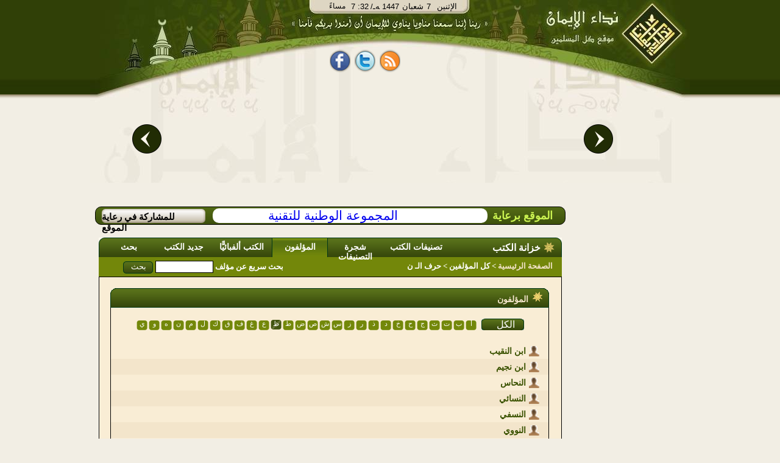

--- FILE ---
content_type: text/html;charset=utf-8
request_url: http://feqh.m.al-eman.com/%D8%A7%D9%84%D9%85%D8%A4%D9%84%D9%81%D9%88%D9%86/i55686&p2
body_size: 11970
content:























<html dir="rtl"><head><title>خزانة الكتب | المؤلفون

 | 
	حرف الـ ن|نداء الإيمان</title>
<meta http-equiv="Content-Type" content="text/html; charset=UTF-8" /> 
 
 
 

<meta name="description" content="تحتوي خزانة الكتب على أمهات كتب العلوم الشرعية بفروعها المختلفة، والتي تعد رافدا مهما للباحثين المختصين وغير المختصين من زوار الموقع، مما يؤدي إلى نشر الوعي الديني لدى المسلمين وتعميق انتمائهم للإسلام وفهم قضاياه.- قائمة المؤلفين" />

<meta name="description" content="خزانة الكتب | المؤلفون

 | 
	حرف الـ ن" />
<meta name='keywords' content='  الإيمان ,قرآن , صلاة, آية, حديث  ,فقه, خبر, عربي, عرب, نت, العرب,  بحث, إنترنت, بوابة, نداء الإيمان,   فقه,  كتب,  شرائط,  محاضرات, مفتي, شخصيات, اسلامية,  مزارات, اسلامية,  محول, التاريخ, مواقيت, الصلاة,  اتجاه, القبلة, الإيمان, مفتي, فتاوى, إسلامية, سنة, أحكام, التلاوة,  تفسير, القرآن,  كتب, إسلامية,  تفسير, قران, الجلالين, القرطبي, ابن, كثير,  تلاوة  تجويد,  أحمد, العجمي,  سعد, الغامدى,  آية,  سورة,  جزء, خطب, دروس, محاضرات, شرائط, صوتيات, صوت,  مكتابات, صوتية, إذاعة, مشايخ, فقهاء,  أستاذ, دكتورإسلام,  الإسلام, ثقافة, إسلامية,  خطب, منبرية,  قرءان, إيمان, قرآت, لك,  مسلمات,  كتب,  مكتبة, اسلامية, مكتبة, صوتية  ,البخارى , مسلم , صحيح والفهرس , المحيط , رياض , الصالحين , الرحيق المختوم' />








<link rel="SHORTCUT ICON" href="/Al-Eman.ico"></link>
<link rel="ICON" href="/Al-Eman.ico" ></link>
	<!--[if IE]>
 <style type="text/css" media="all">
.authorListHeader
{
	 height: 32px;
}
</style>
	<![endif]-->


<link rel="stylesheet" type="text/css" href="/css/alemanStyles-min.css" media="all">
<link rel="stylesheet" type="text/css" href="/css/printer-style-min.css" media="print">

<script src="https://code.jquery.com/jquery-3.7.1.min.js" 
            integrity="sha256-/JqT3SQfawRcv/BIHPThkBvs0OEvtFFmqPF/lYI/Cxo=" 
            crossorigin="anonymous">
    </script>

 
<script type="text/javascript">
var _gaq = _gaq || []; _gaq.push(['_setAccount', 'UA-2897049-1']);
var param = (window.location.href.indexOf('?')>-1)?window.location.href.substring(window.location.href.indexOf('?'),window.location.href.length):''; _gaq.push(['_trackPageview', window.location.pathname + param]); _gaq.push(['_trackPageLoadTime']);(function() {var ga = document.createElement('script'); ga.type = 'text/javascript'; ga.async = true;ga.src = ('https:' == document.location.protocol ? 'https://ssl' : 'http://www') + '.google-analytics.com/ga.js';var s = document.getElementsByTagName('script')[0]; s.parentNode.insertBefore(ga, s);})();
var agt=navigator.userAgent.toLowerCase();
var ie  = (agt.indexOf("msie") != -1);
var imgPath='/images/common/';var alemanStreamingHostName='http://88.99.240.100';var adanUrl='http://88.99.240.100'+'/aleman/others/adan.mp3';
var lecturePage = false;
var viewRec='/recommendation/view.htm?id=';var DATE_CONVERTER_FIX_NO='-1';var home_var = true;var osraUrl= '/%D8%B1%D9%88%D8%A7%D8%A6%D8%B9+%D8%A7%D9%84%D9%85%D8%AE%D8%AA%D8%A7%D8%B1%D8%A7%D8%AA/%D9%88%D8%A7%D8%AD%D8%A9+%D8%A7%D9%84%D8%A3%D8%B3%D8%B1%D8%A9/i1&p33';var estsharaUrl= '/%D8%B1%D9%88%D8%A7%D8%A6%D8%B9+%D8%A7%D9%84%D9%85%D8%AE%D8%AA%D8%A7%D8%B1%D8%A7%D8%AA/%D8%A8%D9%86%D9%83+%D8%A7%D9%84%D8%A7%D8%B3%D8%AA%D8%B4%D8%A7%D8%B1%D8%A7%D8%AA/i2&p33';var rawdaUrl= '/%D8%B1%D9%88%D8%A7%D8%A6%D8%B9+%D8%A7%D9%84%D9%85%D8%AE%D8%AA%D8%A7%D8%B1%D8%A7%D8%AA/%D8%B1%D9%88%D8%B6%D8%A9+%D8%A7%D9%84%D8%AF%D8%B9%D8%A7%D8%A9/i3&p33';var kotofUrl= '/%D8%B1%D9%88%D8%A7%D8%A6%D8%B9+%D8%A7%D9%84%D9%85%D8%AE%D8%AA%D8%A7%D8%B1%D8%A7%D8%AA/%D9%82%D8%B7%D9%88%D9%81+%D8%A5%D9%8A%D9%85%D8%A7%D9%86%D9%8A%D8%A9/i4&p33';var rootUrl= '/';var treeSaved= true;
</script>

</head>
<body dir="rtl" style="direction: rtl;" onclick="if(!ie && lecturePage == true){getEl(event);}">
<!-- Start Alexa Certify Javascript -->
<!-- <script type="text/javascript">
_atrk_opts = { atrk_acct:"XFLhh1aMQV002W", domain:"al-eman.com",dynamic: true};
(function() { var as = document.createElement('script'); as.type = 'text/javascript'; as.async = true; as.src = "https://d31qbv1cthcecs.cloudfront.net/atrk.js"; var s = document.getElementsByTagName('script')[0];s.parentNode.insertBefore(as, s); })();
</script> -->
<noscript><img src="https://d5nxst8fruw4z.cloudfront.net/atrk.gif?account=XFLhh1aMQV002W" style="display:none" height="1" width="1" alt="" /></noscript>
<!-- End Alexa Certify Javascript -->
<h1 style="display:none">خزانة الكتب | المؤلفون

 | 
	حرف الـ ن</h1>
<div id="contact_us"><a href="/common/contactUs.htm" onclick="resetMenuCookies();" ></a></div>
<div id="mainContentDiv" >























<!-- Google tag (gtag.js) -->
<script async src="https://www.googletagmanager.com/gtag/js?id=G-T4MD52HTLY"></script>
<script>
  window.dataLayer = window.dataLayer || [];
  function gtag(){dataLayer.push(arguments);}
  gtag('js', new Date());

  gtag('config', 'G-T4MD52HTLY');
</script>

<div id="divHeader">

<div id="divHeader_left" align="center">
<center>
<div class ="date_block">
<table cellspacing="0" cellpadding="0" style="padding: 0;margin: 0">
<tr>
<td  align="right" valign="top">
        <div id="timeDiv"></div>
</td>
<td align="right" colspan="2">
        <div id="dateDiv">
        <div id = "date_type" >/ﻪـ&nbsp;</div>
        <div id="yer_div" ></div>
        <div id="mon_div"></div>
        <div id="day_div"></div>
        <div id="day_name"></div>
        </div>
</td>
</tr>
</table>
</div>

<div id="share_tag_div">
 


























<style>
.fb_share_button,.tw_share_button,.rss_share_button{float:left;margin-right:7px;height:38px; border:none;width:34px;margin-top:5px;background:url('http://www.al-eman.com/aleman/others/main-all.png') no-repeat}html .fb_share_button{margin-left:7px;background-position: -15px -84px}html .tw_share_button{background-position: -49px -84px}html .rss_share_button{background-position: -87px -84px}#face_book2{width:211px;height:45px;float:right;text-align:center}.facebook{float: left;height:25px;color:white;margin-top:13px;width:69px;overflow:hidden}
</style>
<div id="face_book2" align="center"><center>
<a title="نداء الإيمان على الفيس بوك" rel="nofollow" href="http://www.facebook.com/Nedaa.Eman" class="fb_share_button" target="_blank" style="text-decoration:none;display:block" onmouseover="hideRss();"><span></span></a>
<a title="نداء الإيمان على تويتر" rel="nofollow" href="http://twitter.com/#!/Nedaa_Eman" class="tw_share_button" target="_blank" style="text-decoration:none;display:block" onmouseover="hideRss();"><span></span></a>
<a id="rss_link"  rel="nofollow" class="rss_share_button" target="_blank" style="text-decoration:none;display:block" onmouseover="displayRss();"><span></span></a>
<!--<div style="float:right;width:40px;margin-right:3px;margin-top:2px;height:30px;overflow:hidden;"><g:plusone annotation="inline"></g:plusone></div>-->
<div id="facebook_"  class="facebook"><iframe height="27" src="http://www.facebook.com/plugins/like.php?href=http://www.facebook.com/Nedaa.Eman&amp;layout=standard&amp;show-faces=false&amp;send=false&amp;width=380&amp;action=like&amp;colorscheme=light&amp;font=tahoma&amp;height=29" scrolling="no" frameborder="0" style="border:none; width:69px;" allowTransparency="true" style="overflow:hidden;"></iframe></div>
<!-- Place this render call where appropriate -->
</center>
</div>
 <script type="text/javascript">
 /*var po = document.createElement('script'); po.type = 'text/javascript'; po.async = true;
 po.src = 'https://apis.google.com/js/plusone.js';
 var s = document.getElementsByTagName('script')[0]; s.parentNode.insertBefore(po, s);
*/
function displayRss() {var dim = GetTopLeft(document.getElementById("rss_link"));document.getElementById("div_rssContextMenu").style.top=dim.Top + 20;	document.getElementById("div_rssContextMenu").style.left=dim.Left;document.getElementById("div_rssContextMenu").style.display='block';}function hideRss() {document.getElementById("div_rssContextMenu").style.display='none';}function GetTopLeft(elm) {var x, y = 0;x = elm.offsetLeft;y = elm.offsetTop;elm = elm.offsetParent;	while (elm != null) {x = parseInt(x) + parseInt(elm.offsetLeft);y = parseInt(y) + parseInt(elm.offsetTop);elm = elm.offsetParent;}return {Top : y,Left : x};}
</script> 

</div>
<div id="header_con">
<table border="0" width="100%">
<tr>
<td>
<div id="example3b-next"></div>
</td>
<td width="700" height="180" align="top">



<!-- <!DOCTYPE html> -->
<!-- <head> -->
<meta http-equiv="Content-Type" content="text/html; charset=UTF-8" /> 
<!-- <meta http-equiv="Cache-Control" content="max-age=0"/> -->
<!-- <meta http-equiv="Cache-Control" content="no-cache"/> -->
<!-- <meta http-equiv="expires" content="0"/> -->
<!-- <meta http-equiv="Expires" content="Tue, 01 Jan 1980 1:00:00 GMT"/> -->
<!-- <meta http-equiv="Pragma" content="no-cache"/> -->


<!-- </head> -->
<!-- <body> -->

<div class="body11">
<div id="example3a">
	<div style="top:-50px;">
		<div id="example3a-0" onclick="window.location.href='/%D9%87%D8%AF%D8%A7%D9%8A%D8%A7%20%D9%86%D8%AF%D8%A7%D8%A1%20%D8%A7%D9%84%D8%A5%D9%8A%D9%85%D8%A7%D9%86/g1&p51';">
 <a href="/%D9%87%D8%AF%D8%A7%D9%8A%D8%A7%20%D9%86%D8%AF%D8%A7%D8%A1%20%D8%A7%D9%84%D8%A5%D9%8A%D9%85%D8%A7%D9%86/g1&p51">
				          <img class="carousel-image" alt="ÙØ´ØºÙ Ø§ÙÙØ±Ø¢Ù" src="/images/opt/Optimized-01.jpg" height="184" width="340" border="0">
                          
                        </a>

</div>
		<div id="example3a-1" onclick="window.location.href='/%D9%87%D8%AF%D8%A7%D9%8A%D8%A7%20%D9%86%D8%AF%D8%A7%D8%A1%20%D8%A7%D9%84%D8%A5%D9%8A%D9%85%D8%A7%D9%86/g2&p51';">

 <a href="/%D9%87%D8%AF%D8%A7%D9%8A%D8%A7%20%D9%86%D8%AF%D8%A7%D8%A1%20%D8%A7%D9%84%D8%A5%D9%8A%D9%85%D8%A7%D9%86/g2&p51">
				          <img class="carousel-image" alt="ÙÙØªØ¨Ø© Ø§ÙØµÙØªÙØ§Øª" src="/images/opt/Optimized-02.jpg" height="184" width="340"  border="0">
                        
                        </a>
</div>
		<div id="example3a-2" onclick="window.location.href='/%D9%87%D8%AF%D8%A7%D9%8A%D8%A7%20%D9%86%D8%AF%D8%A7%D8%A1%20%D8%A7%D9%84%D8%A5%D9%8A%D9%85%D8%A7%D9%86/g4&p51';">
 <a href="/%D9%87%D8%AF%D8%A7%D9%8A%D8%A7%20%D9%86%D8%AF%D8%A7%D8%A1%20%D8%A7%D9%84%D8%A5%D9%8A%D9%85%D8%A7%D9%86/g4&p51">
				          <img class="carousel-image" alt="Ø±Ø§Ø¯ÙÙ Ø§ÙØ¥ÙÙØ§Ù" src="/images/opt/Optimized-03.jpg" height="184" width="340"  border="0">
                         
                        </a>
</div>
		<div id="example3a-3" onclick="window.location.href='/%D9%87%D8%AF%D8%A7%D9%8A%D8%A7%20%D9%86%D8%AF%D8%A7%D8%A1%20%D8%A7%D9%84%D8%A5%D9%8A%D9%85%D8%A7%D9%86/g3&p51';">
						<a href="/%D9%87%D8%AF%D8%A7%D9%8A%D8%A7%20%D9%86%D8%AF%D8%A7%D8%A1%20%D8%A7%D9%84%D8%A5%D9%8A%D9%85%D8%A7%D9%86/g3&p51">
				          <img class="carousel-image" alt="Ø§ÙØ´Ø§Ø´Ø© Ø§ÙØ°ÙØ¨ÙØ©" src="/images/opt/Optimized-04.jpg" height="184" width="340"  border="0">
                        </a>
</div>
		<div id="example3a-4" onclick="window.location.href='/%D9%87%D8%AF%D8%A7%D9%8A%D8%A7%20%D9%86%D8%AF%D8%A7%D8%A1%20%D8%A7%D9%84%D8%A5%D9%8A%D9%85%D8%A7%D9%86/g5&p51';">
 <a href="/%D9%87%D8%AF%D8%A7%D9%8A%D8%A7%20%D9%86%D8%AF%D8%A7%D8%A1%20%D8%A7%D9%84%D8%A5%D9%8A%D9%85%D8%A7%D9%86/g5&p51">
				          <img class="carousel-image" alt="Ø¨Ø§Ø­Ø« Ø§ÙÙØªØ§ÙÙ" src="/images/opt/Optimized-05.jpg" height="184" width="340"  border="0">
                         
                        </a>
</div>
		<div id="example3a-5" onclick="window.location.href='/%D9%87%D8%AF%D8%A7%D9%8A%D8%A7%20%D9%86%D8%AF%D8%A7%D8%A1%20%D8%A7%D9%84%D8%A5%D9%8A%D9%85%D8%A7%D9%86/g8&p51';">
 <a href="/%D9%87%D8%AF%D8%A7%D9%8A%D8%A7%20%D9%86%D8%AF%D8%A7%D8%A1%20%D8%A7%D9%84%D8%A5%D9%8A%D9%85%D8%A7%D9%86/g8&p51">
				          <img class="carousel-image" alt="ÙØµØ§Ø­Ù Ø§ÙÙÙØ§Ø´" src="/images/opt/Optimized-06.jpg" height="184" width="340"  border="0">
                         
                        </a>
</div>
		<div id="example3a-6" onclick="window.location.href='/%D9%87%D8%AF%D8%A7%D9%8A%D8%A7%20%D9%86%D8%AF%D8%A7%D8%A1%20%D8%A7%D9%84%D8%A5%D9%8A%D9%85%D8%A7%D9%86/g6&p51';">
 <a href="/%D9%87%D8%AF%D8%A7%D9%8A%D8%A7%20%D9%86%D8%AF%D8%A7%D8%A1%20%D8%A7%D9%84%D8%A5%D9%8A%D9%85%D8%A7%D9%86/g6&p51">
				          <img class="carousel-image" alt="ÙØ­ÙÙ Ø§ÙØªØ§Ø±ÙØ®" src="/images/opt/Optimized-07.jpg" height="184" width="340"  border="0">
                        
                        </a>
</div>
		<div id="example3a-7" onclick="window.location.href='/%D9%87%D8%AF%D8%A7%D9%8A%D8%A7%20%D9%86%D8%AF%D8%A7%D8%A1%20%D8%A7%D9%84%D8%A5%D9%8A%D9%85%D8%A7%D9%86/g7&p51';">
 
 <a href="/%D9%87%D8%AF%D8%A7%D9%8A%D8%A7%20%D9%86%D8%AF%D8%A7%D8%A1%20%D8%A7%D9%84%D8%A5%D9%8A%D9%85%D8%A7%D9%86/g7&p51">
				          <img class="carousel-image" alt="ÙÙØ§ÙÙØª Ø§ÙØµÙØ§Ø©" src="/images/opt/Opt-08.jpg" height="184" width="340"  border="0">
                          
                        </a>
</div>

<div id="example3a-8" onclick="window.location.href='/%D9%87%D8%AF%D8%A7%D9%8A%D8%A7%20%D9%86%D8%AF%D8%A7%D8%A1%20%D8%A7%D9%84%D8%A5%D9%8A%D9%85%D8%A7%D9%86/g10&p51';">
 <a href="/%D9%87%D8%AF%D8%A7%D9%8A%D8%A7%20%D9%86%D8%AF%D8%A7%D8%A1%20%D8%A7%D9%84%D8%A5%D9%8A%D9%85%D8%A7%D9%86/g10&p51">
				          <img class="carousel-image" alt="Ø­Ø§Ø³Ø¨Ø© Ø§ÙØ²ÙØ§Ø©" src="/images/opt/Optimized-09.jpg" height="184" width="340"  border="0">
                          
                        </a>
</div>

<div id="example3a-9" onclick="window.location.href='/%D9%87%D8%AF%D8%A7%D9%8A%D8%A7%20%D9%86%D8%AF%D8%A7%D8%A1%20%D8%A7%D9%84%D8%A5%D9%8A%D9%85%D8%A7%D9%86/g9&p51';">
 <a href="/%D9%87%D8%AF%D8%A7%D9%8A%D8%A7%20%D9%86%D8%AF%D8%A7%D8%A1%20%D8%A7%D9%84%D8%A5%D9%8A%D9%85%D8%A7%D9%86/g9&p51">
				          <img class="carousel-image" alt="Ø§ÙØ´ÙØ® Ø§ÙØ´Ø¹Ø±Ø§ÙÙ" src="/images/opt/Optimized-10.jpg" height="184" width="340"  border="0">
                          
                        </a>
</div>


	</div>
</div>
<div style="clear:both;height:200px;"></div>
<div id="example3b">
	<div>
		<div id="example3b-0"></div>
		<div id="example3b-1"></div>
		<div id="example3b-2"></div>
		<div id="example3b-3"></div>
		<div id="example3b-4"></div>
		<div id="example3b-5"></div>
		<div id="example3b-6"></div>
		<div id="example3b-7"></div>
		<div id="example3b-8"></div>
		<div id="example3b-9"></div>
		<div id="example3b-10"></div>

	</div>
</div>
</div>
<div style="clear:both;"></div>


<script type="text/javascript">if(!JAWR){var JAWR = {};};;JAWR.jawr_dwr_path='/dwr';JAWR.dwr_scriptSessionId='714224F466BB691713F5FAB72F284E48';JAWR.app_context_path='';</script>
<script type="text/javascript" src="/js/common/jawr/gzip_N1525619741/banner-lib.js" ></script>


<!-- </body> -->


</td>
<td>
<div id="example3b-prev"></div>
</td>
</tr>
</table>




</div>



</center>

</div>
<div id="divHeader_right">


<a id="header_logo" href='/index.htm' ><span></span></a>
</div>
</div>

<ul id="div_rssContextMenu" onmouseout="hideRss();"  onmouseover="displayRss();">
<li>
<ul class="in_rss_ul">
<li class="rss">
<a target="_blank" href="http://88.99.240.100/aleman/rss/rssbook.xml" onmouseover="displayRss();" >
	الكتـب
</a>
</li>
<li class="separator rss">

<a target="_blank" href="http://88.99.240.100/aleman/rss/rssfatwa.xml" onmouseover="displayRss();" >
	الفتاوي
</a>
</li>
<li class="separator rss"  ><a target="_blank" href="http://88.99.240.100/aleman/rss/rsslecture.xml"  onmouseover="displayRss();" >
	المحاضرات
</a>
</li>
<li class="separator rss"  >
<a target="_blank" href="http://88.99.240.100/aleman/rss/rssrecommendation.xml" onmouseover="displayRss();"  >
	روائع المختارات
</a></li>
</ul>
<ul style="width:150px;list-style-image: none;list-style: none;float: right;padding: 0px;;margin:0px;">
<li class="rss"  >
<a target="_blank" href="http://88.99.240.100/aleman/rss/rsstelawa.xml" onmouseover="displayRss();" >
	من مكتبة التلاوة
</a></li>

<li  class="separator rss"  style="margin-top:3px;">
<a target="_blank" href="http://88.99.240.100/aleman/rss/rsstagweed.xml" onmouseover="displayRss();">
	أحكام تجويد القرآن
</a></li>
<li  class="separator rss"  style="margin-top:3px;">
<a target="_blank" href="http://88.99.240.100/aleman/rss/rsstafseer.xml" onmouseover="displayRss();" >
تفسير القرآن
</a></li>
<li  class="separator rss"  style="margin-top:3px;">
<a target="_blank" href="http://88.99.240.100/aleman/rss/rssprograms.xml" onmouseover="displayRss();" >
برامج مجانية
</a></li>
</ul>
</li>
</ul>
</div>
<div id="divBody" ><div style="clear:both;"></div><table id="body_table" cellpadding="0" cellspacing="0"><tr><td valign="top" width="20%">
<div id="divNavigationMain">
<div id="divNavigationContent">

</div><div id="divRoll1"></div></div>
</td><td width="80%" align="left" valign="top">
<div id="sponsorBar" class ="roundify">
<div id="sp_title">الموقع برعاية</div>
<span class="roundify">  <a id="sponsor_link" href="http://www.ntg.com.sa" target="blank">المجموعة الوطنية للتقنية</a></span>
<div id="advBar" onmouseover="this.style.backgroundPosition='-53px -25px';" onmouseout="this.style.backgroundPosition='-53px 0px';" >
<a class="adv_link" href="/common/advertise.htm?title=المشاركة فى رعاية الموقع" > للمشاركة في رعاية الموقع</a>
</div>
 </div>
<div style="clear: both;"></div>
<div id="divContent">
























<meta name='description' content='تحتوي خزانة الكتب على أمهات كتب العلوم الشرعية بفروعها المختلفة، والتي تعد رافدا مهما للباحثين المختصين وغير المختصين من زوار الموقع، مما يؤدي إلى نشر الوعي الديني لدى المسلمين وتعميق انتمائهم للإسلام وفهم قضاياه.- قائمة المؤلفين'>








<style>

.resultstable, .resultstable table{
border: none;
}

.resultstable td{
border: none;
height: 22px;
}
.resultstable th,.resultstable thead{
display:none;
white-space: nowrap;
}

.tabSpan span{
cursor: pointer;
}


.button_home_page{
background: url('/images/home-page/gif/button_more.gif');
float: left;
width:54px;
height: 22px;
}

.resultstable thead th{
display:none;
}
.resultstable{
width: 100%;
margin-top: 5px;
margin-bottom: 5px;
}



.resultstable a, .resultstable td,.resultstable ul li, block_content_border .resultstable ul li, .block_content_border .resultstable ul li a, .block_content_border .resultstable a {
 text-decoration: none;
 font-family: serif;
 color: #3A5200;
 font-size: 14px;
font-weight: bold;
cursor: pointer;
}
.resultstable a:HOVER, .resultstable ul li a:HOVER, .resultstable tr td ul li a:HOVER{
 text-decoration: underline;
}

.letterTagContainer{
width:100%;margin-right:30px;
}
.button_small{
	width:80px;
	background: url('/images/common/button_wide.gif');
	background-repeat: no-repeat;
}
.disabledLetter {
	margin-right:1px;
}
.lettersContainer {
/*	width:87%;*/
	width:562px;;margin-right:7px;
}
.book_breif p{
font-size: 11pt;
font-weight: normal;
}
</style>

<script type="text/javascript">
function toggleAuthorDescription(divId) {
	$('#authorDescriptionDiv' + divId).toggle();

	if($('#authorDescriptionDiv' + divId).is(":hidden")){
		$('#icon_' + divId).attr("src","/images/home-page//authors.gif");
		if(ie){
			$('#div_block' + divId).css("line-height","1em");
			$('#link_' + divId).css("margin-top","0px");}
	}
	else{
		$('#icon_' + divId).attr("src","/images/home-page//authors.gif");
		if(ie){
			$('#div_block' + divId).css("line-height","2em");
			$('#link_' + divId).css("margin-top","-7px");}
	}
}
</script>

<form id="author" class="validatable" action="/المؤلفون/i55686&p2" method="post">

<div class="tabs_container">









 <div class="islamicLibTab"><span class="islamicLibTabSpan islamicLibMainTabSpan" style="width: 120px;">خزانة الكتب</span> </div>
  <div class="islamicLibTab"><span class="islamicLibTabSpan"> <a href='/%D8%A7%D9%84%D9%83%D8%AA%D8%A8/%D8%AA%D8%B5%D9%86%D9%8A%D9%81%D8%A7%D8%AA+%D8%A7%D9%84%D9%83%D8%AA%D8%A8/p4' >تصنيفات الكتب </a></span></div>
  <div class="islamicLibTab"><span class="islamicLibTabSpan" style="width:90px;"> <a href='/%D8%A7%D9%84%D9%83%D8%AA%D8%A8/%D8%B4%D8%AC%D8%B1%D8%A9+%D8%A7%D9%84%D8%AA%D8%B5%D9%86%D9%8A%D9%81%D8%A7%D8%AA/afalse&r0&t2&p5' >شجرة التصنيفات </a></span></div>
  <div class="selectedTab"><span class="islamicLibTabSpan" style="width:90px;"> <a href='/%D8%A7%D9%84%D9%85%D8%A4%D9%84%D9%81%D9%88%D9%86/p2' >المؤلفون </a></span></div>
  <div class="islamicLibTab" ><span class="islamicLibTabSpan" style="width: 100px"> <a href='/%D8%A7%D9%84%D9%83%D8%AA%D8%A8/p1' >الكتب ألفبائيًّا </a></span></div>
  <div class="islamicLibTab"><span class="islamicLibTabSpan" style="width:90px;"> <a href='/%D8%A7%D9%84%D9%83%D8%AA%D8%A8/%D8%AC%D8%AF%D9%8A%D8%AF+%D8%A7%D9%84%D9%83%D8%AA%D8%A8/p3' >جديد الكتب </a></span></div>
  <div class="islamicLibTab"><span class="islamicLibTabSpan" style="width:90px;"> <a href='/%D8%A7%D9%84%D9%83%D8%AA%D8%A8/%D8%A8%D8%AD%D8%AB/p6?isAsPost=false' >بحث </a></span></div>


</div>
<div class="tabs_container_breadcramb" >
  <span class="breadcrambSpan">
	<a id="mainPageLink" href='/index.htm'>الصفحة الرئيسية</a>
	&gt;
	<span>
		<a href='/%D8%A7%D9%84%D9%85%D8%A4%D9%84%D9%81%D9%88%D9%86/p2'>كل المؤلفين </a>
	</span>
&gt;
 				 
				
				حرف الـ ن
				
				
				
  </span>
  <div style="float: left;margin-top: 5px;margin-left: 40px;color: white;">
 <label>بحث سريع عن مؤلف</label>
 <input type="text" onclick="this.value='';" style="height:20px;" value="" size="10" name="authorSearchString" id="authorSearchString" class="text_letter text field"/>
 <input class="button button_green" type="submit" style="height:20px;" onclick="" value="بحث"/></div>
  
</div>

<div class="tabs_container_content" >

<div id="tabs_container_content_border" style="height: 1100px" >
      

		
	    
	<div style="width: 95%;margin-right:20px;#margin-right:0px ">
		   	<br/>     	
		   	     











<h2 style="display:none">المؤلفون</h2>
<table cellpadding="0" cellspacing="0" width="100%">
<tr>
<td style="background: url('http://www.al-eman.com/aleman/others/main-all.png') no-repeat scroll -32px -51px transparent;height:32px;width:10px;repeat:no-repeat;"></td>
<td align="right" valign="middle" style="background: url('/images/home-page/header_middle.gif');height:32px;repeat:repeat-x;color:#F3E5CB;font-weight:bold;font-size:14px;">

<img src="/images/home-page/gif/astres.gif" alt="al-eman.com Star" style="margin-left:3px;width: 17px;height: 17px;"/>
المؤلفون
</td>
<td style="background: url('http://www.al-eman.com/aleman/others/main-all.png') no-repeat scroll -13px -51px transparent;height:32px;width:9px;repeat:no-repeat;"></td>
</tr>
</table>



					<div style="width: 100%" >
					<div class="block_content_border">
					
					<div style="height: 100%;width:100%">
					<br>
					
					

					
					





































	
		
		
			
		
	



	



	



	



	



	




<div class="letterTagContainer" >
	
		<div class="allButtonContainer" style="float: right;">
			<a class="button_small" href="/%D8%A7%D9%84%D9%85%D8%A4%D9%84%D9%81%D9%88%D9%86/p2" style="display:block;color:white;text-decoration:none;">الكل</a>
		</div>
	

						
	<div class="lettersContainer">
		
			

			

			
				
				
					
						
					
				
					
				
					
				
					
				
					
				
					
				
					
				
					
				
					
				
					
				
					
				
					
				
					
				
					
				
					
				
					
				
					
				
					
				
					
				
					
				
					
				
					
				
					
				
					
				
					
				
					
				
					
				
			

			
				
				
					
					
						<a href="/%D8%A7%D9%84%D9%85%D8%A4%D9%84%D9%81%D9%88%D9%86/i55459&p2" class="letterBackground" title=""><span  class="letterSpan">أ</span></a>
					
						
						
						
					
			
			
		
			

			

			
				
				
					
				
					
						
					
				
					
				
					
				
					
				
					
				
					
				
					
				
					
				
					
				
					
				
					
				
					
				
					
				
					
				
					
				
					
				
					
				
					
				
					
				
					
				
					
				
					
				
					
				
					
				
					
				
					
				
			

			
				
				
					
					
						<a href="/%D8%A7%D9%84%D9%85%D8%A4%D9%84%D9%81%D9%88%D9%86/i55464&p2" class="letterBackground" title=""><span  class="letterSpan">ب</span></a>
					
						
						
						
					
			
			
		
			

			

			
				
				
					
				
					
				
					
						
					
				
					
				
					
				
					
				
					
				
					
				
					
				
					
				
					
				
					
				
					
				
					
				
					
				
					
				
					
				
					
				
					
				
					
				
					
				
					
				
					
				
					
				
					
				
					
				
					
				
			

			
				
				
					
					
						<a href="/%D8%A7%D9%84%D9%85%D8%A4%D9%84%D9%81%D9%88%D9%86/i55466&p2" class="letterBackground" title=""><span  class="letterSpan">ت</span></a>
					
						
						
						
					
			
			
		
			

			

			
				
				
					
				
					
				
					
				
					
						
					
				
					
				
					
				
					
				
					
				
					
				
					
				
					
				
					
				
					
				
					
				
					
				
					
				
					
				
					
				
					
				
					
				
					
				
					
				
					
				
					
				
					
				
					
				
					
				
			

			
				
				
					
					
						<a href="/%D8%A7%D9%84%D9%85%D8%A4%D9%84%D9%81%D9%88%D9%86/i55467&p2" class="letterBackground" title=""><span  class="letterSpan">ث</span></a>
					
						
						
						
					
			
			
		
			

			

			
				
				
					
				
					
				
					
				
					
				
					
						
					
				
					
				
					
				
					
				
					
				
					
				
					
				
					
				
					
				
					
				
					
				
					
				
					
				
					
				
					
				
					
				
					
				
					
				
					
				
					
				
					
				
					
				
					
				
			

			
				
				
					
					
						<a href="/%D8%A7%D9%84%D9%85%D8%A4%D9%84%D9%81%D9%88%D9%86/i55468&p2" class="letterBackground" title=""><span  class="letterSpan">ج</span></a>
					
						
						
						
					
			
			
		
			

			

			
				
				
					
				
					
				
					
				
					
				
					
				
					
						
					
				
					
				
					
				
					
				
					
				
					
				
					
				
					
				
					
				
					
				
					
				
					
				
					
				
					
				
					
				
					
				
					
				
					
				
					
				
					
				
					
				
					
				
			

			
				
				
					
					
						<a href="/%D8%A7%D9%84%D9%85%D8%A4%D9%84%D9%81%D9%88%D9%86/i55469&p2" class="letterBackground" title=""><span  class="letterSpan">ح</span></a>
					
						
						
						
					
			
			
		
			

			

			
				
				
					
				
					
				
					
				
					
				
					
				
					
				
					
						
					
				
					
				
					
				
					
				
					
				
					
				
					
				
					
				
					
				
					
				
					
				
					
				
					
				
					
				
					
				
					
				
					
				
					
				
					
				
					
				
					
				
			

			
				
				
					
					
						<a href="/%D8%A7%D9%84%D9%85%D8%A4%D9%84%D9%81%D9%88%D9%86/i55470&p2" class="letterBackground" title=""><span  class="letterSpan">خ</span></a>
					
						
						
						
					
			
			
		
			

			

			
				
				
					
				
					
				
					
				
					
				
					
				
					
				
					
				
					
						
					
				
					
				
					
				
					
				
					
				
					
				
					
				
					
				
					
				
					
				
					
				
					
				
					
				
					
				
					
				
					
				
					
				
					
				
					
				
					
				
			

			
				
				
					
					
						<a href="/%D8%A7%D9%84%D9%85%D8%A4%D9%84%D9%81%D9%88%D9%86/i55471&p2" class="letterBackground" title=""><span  class="letterSpan">د</span></a>
					
						
						
						
					
			
			
		
			

			

			
				
				
					
				
					
				
					
				
					
				
					
				
					
				
					
				
					
				
					
						
					
				
					
				
					
				
					
				
					
				
					
				
					
				
					
				
					
				
					
				
					
				
					
				
					
				
					
				
					
				
					
				
					
				
					
				
					
				
			

			
				
				
					
					
						<a href="/%D8%A7%D9%84%D9%85%D8%A4%D9%84%D9%81%D9%88%D9%86/i55472&p2" class="letterBackground" title=""><span  class="letterSpan">ذ</span></a>
					
						
						
						
					
			
			
		
			

			

			
				
				
					
				
					
				
					
				
					
				
					
				
					
				
					
				
					
				
					
				
					
						
					
				
					
				
					
				
					
				
					
				
					
				
					
				
					
				
					
				
					
				
					
				
					
				
					
				
					
				
					
				
					
				
					
				
					
				
			

			
				
				
					
					
						<a href="/%D8%A7%D9%84%D9%85%D8%A4%D9%84%D9%81%D9%88%D9%86/i55473&p2" class="letterBackground" title=""><span  class="letterSpan">ر</span></a>
					
						
						
						
					
			
			
		
			

			

			
				
				
					
				
					
				
					
				
					
				
					
				
					
				
					
				
					
				
					
				
					
				
					
						
					
				
					
				
					
				
					
				
					
				
					
				
					
				
					
				
					
				
					
				
					
				
					
				
					
				
					
				
					
				
					
				
					
				
			

			
				
				
					
					
						<a href="/%D8%A7%D9%84%D9%85%D8%A4%D9%84%D9%81%D9%88%D9%86/i55474&p2" class="letterBackground" title=""><span  class="letterSpan">ز</span></a>
					
						
						
						
					
			
			
		
			

			

			
				
				
					
				
					
				
					
				
					
				
					
				
					
				
					
				
					
				
					
				
					
				
					
				
					
						
					
				
					
				
					
				
					
				
					
				
					
				
					
				
					
				
					
				
					
				
					
				
					
				
					
				
					
				
					
				
					
				
			

			
				
				
					
					
						<a href="/%D8%A7%D9%84%D9%85%D8%A4%D9%84%D9%81%D9%88%D9%86/i55475&p2" class="letterBackground" title=""><span  class="letterSpan">س</span></a>
					
						
						
						
					
			
			
		
			

			

			
				
				
					
				
					
				
					
				
					
				
					
				
					
				
					
				
					
				
					
				
					
				
					
				
					
				
					
						
					
				
					
				
					
				
					
				
					
				
					
				
					
				
					
				
					
				
					
				
					
				
					
				
					
				
					
				
					
				
			

			
				
				
					
					
						<a href="/%D8%A7%D9%84%D9%85%D8%A4%D9%84%D9%81%D9%88%D9%86/i55476&p2" class="letterBackground" title=""><span  class="letterSpan">ش</span></a>
					
						
						
						
					
			
			
		
			

			

			
				
				
					
				
					
				
					
				
					
				
					
				
					
				
					
				
					
				
					
				
					
				
					
				
					
				
					
				
					
						
					
				
					
				
					
				
					
				
					
				
					
				
					
				
					
				
					
				
					
				
					
				
					
				
					
				
					
				
			

			
				
				
					
					
						<a href="/%D8%A7%D9%84%D9%85%D8%A4%D9%84%D9%81%D9%88%D9%86/i55477&p2" class="letterBackground" title=""><span  class="letterSpan">ص</span></a>
					
						
						
						
					
			
			
		
			

			

			
				
				
					
				
					
				
					
				
					
				
					
				
					
				
					
				
					
				
					
				
					
				
					
				
					
				
					
				
					
				
					
						
					
				
					
				
					
				
					
				
					
				
					
				
					
				
					
				
					
				
					
				
					
				
					
				
					
				
			

			
				
				
					
					
						<a href="/%D8%A7%D9%84%D9%85%D8%A4%D9%84%D9%81%D9%88%D9%86/i55478&p2" class="letterBackground" title=""><span  class="letterSpan">ض</span></a>
					
						
						
						
					
			
			
		
			

			

			
				
				
					
				
					
				
					
				
					
				
					
				
					
				
					
				
					
				
					
				
					
				
					
				
					
				
					
				
					
				
					
				
					
						
					
				
					
				
					
				
					
				
					
				
					
				
					
				
					
				
					
				
					
				
					
				
					
				
			

			
				
				
					
					
						<a href="/%D8%A7%D9%84%D9%85%D8%A4%D9%84%D9%81%D9%88%D9%86/i55479&p2" class="letterBackground" title=""><span  class="letterSpan">ط</span></a>
					
						
						
						
					
			
			
		
			

			

			
				
				
					
				
					
				
					
				
					
				
					
				
					
				
					
				
					
				
					
				
					
				
					
				
					
				
					
				
					
				
					
				
					
				
					
				
					
				
					
				
					
				
					
				
					
				
					
				
					
				
					
				
					
				
					
				
			

			
				
					<a class="disabledLetter" title="" >
						<span class="letterSpan" title="">
							ظ
						</span>
					</a>
				
				
			
		
			

			

			
				
				
					
				
					
				
					
				
					
				
					
				
					
				
					
				
					
				
					
				
					
				
					
				
					
				
					
				
					
				
					
				
					
				
					
						
					
				
					
				
					
				
					
				
					
				
					
				
					
				
					
				
					
				
					
				
					
				
			

			
				
				
					
					
						<a href="/%D8%A7%D9%84%D9%85%D8%A4%D9%84%D9%81%D9%88%D9%86/i55481&p2" class="letterBackground" title=""><span  class="letterSpan">ع</span></a>
					
						
						
						
					
			
			
		
			

			

			
				
				
					
				
					
				
					
				
					
				
					
				
					
				
					
				
					
				
					
				
					
				
					
				
					
				
					
				
					
				
					
				
					
				
					
				
					
						
					
				
					
				
					
				
					
				
					
				
					
				
					
				
					
				
					
				
					
				
			

			
				
				
					
					
						<a href="/%D8%A7%D9%84%D9%85%D8%A4%D9%84%D9%81%D9%88%D9%86/i55482&p2" class="letterBackground" title=""><span  class="letterSpan">غ</span></a>
					
						
						
						
					
			
			
		
			

			

			
				
				
					
				
					
				
					
				
					
				
					
				
					
				
					
				
					
				
					
				
					
				
					
				
					
				
					
				
					
				
					
				
					
				
					
				
					
				
					
						
					
				
					
				
					
				
					
				
					
				
					
				
					
				
					
				
					
				
			

			
				
				
					
					
						<a href="/%D8%A7%D9%84%D9%85%D8%A4%D9%84%D9%81%D9%88%D9%86/i55681&p2" class="letterBackground" title=""><span  class="letterSpan">ف</span></a>
					
						
						
						
					
			
			
		
			

			

			
				
				
					
				
					
				
					
				
					
				
					
				
					
				
					
				
					
				
					
				
					
				
					
				
					
				
					
				
					
				
					
				
					
				
					
				
					
				
					
				
					
						
					
				
					
				
					
				
					
				
					
				
					
				
					
				
					
				
			

			
				
				
					
					
						<a href="/%D8%A7%D9%84%D9%85%D8%A4%D9%84%D9%81%D9%88%D9%86/i55682&p2" class="letterBackground" title=""><span  class="letterSpan">ق</span></a>
					
						
						
						
					
			
			
		
			

			

			
				
				
					
				
					
				
					
				
					
				
					
				
					
				
					
				
					
				
					
				
					
				
					
				
					
				
					
				
					
				
					
				
					
				
					
				
					
				
					
				
					
				
					
						
					
				
					
				
					
				
					
				
					
				
					
				
					
				
			

			
				
				
					
					
						<a href="/%D8%A7%D9%84%D9%85%D8%A4%D9%84%D9%81%D9%88%D9%86/i55683&p2" class="letterBackground" title=""><span  class="letterSpan">ك</span></a>
					
						
						
						
					
			
			
		
			

			

			
				
				
					
				
					
				
					
				
					
				
					
				
					
				
					
				
					
				
					
				
					
				
					
				
					
				
					
				
					
				
					
				
					
				
					
				
					
				
					
				
					
				
					
				
					
						
					
				
					
				
					
				
					
				
					
				
					
				
			

			
				
				
					
					
						<a href="/%D8%A7%D9%84%D9%85%D8%A4%D9%84%D9%81%D9%88%D9%86/i55684&p2" class="letterBackground" title=""><span  class="letterSpan">ل</span></a>
					
						
						
						
					
			
			
		
			

			

			
				
				
					
				
					
				
					
				
					
				
					
				
					
				
					
				
					
				
					
				
					
				
					
				
					
				
					
				
					
				
					
				
					
				
					
				
					
				
					
				
					
				
					
				
					
				
					
						
					
				
					
				
					
				
					
				
					
				
			

			
				
				
					
					
						<a href="/%D8%A7%D9%84%D9%85%D8%A4%D9%84%D9%81%D9%88%D9%86/i55685&p2" class="letterBackground" title=""><span  class="letterSpan">م</span></a>
					
						
						
						
					
			
			
		
			

			

			
				
				
					
				
					
				
					
				
					
				
					
				
					
				
					
				
					
				
					
				
					
				
					
				
					
				
					
				
					
				
					
				
					
				
					
				
					
				
					
				
					
				
					
				
					
				
					
				
					
						
					
				
					
				
					
				
					
				
			

			
				
				
					
					
						<a href="/%D8%A7%D9%84%D9%85%D8%A4%D9%84%D9%81%D9%88%D9%86/i55686&p2" class="letterBackground" title=""><span  class="letterSpan">ن</span></a>
					
						
						
						
					
			
			
		
			

			

			
				
				
					
				
					
				
					
				
					
				
					
				
					
				
					
				
					
				
					
				
					
				
					
				
					
				
					
				
					
				
					
				
					
				
					
				
					
				
					
				
					
				
					
				
					
				
					
				
					
				
					
						
					
				
					
				
					
				
			

			
				
				
					
					
						<a href="/%D8%A7%D9%84%D9%85%D8%A4%D9%84%D9%81%D9%88%D9%86/i55687&p2" class="letterBackground" title=""><span  class="letterSpan">ه</span></a>
					
						
						
						
					
			
			
		
			

			

			
				
				
					
				
					
				
					
				
					
				
					
				
					
				
					
				
					
				
					
				
					
				
					
				
					
				
					
				
					
				
					
				
					
				
					
				
					
				
					
				
					
				
					
				
					
				
					
				
					
				
					
				
					
						
					
				
					
				
			

			
				
				
					
					
						<a href="/%D8%A7%D9%84%D9%85%D8%A4%D9%84%D9%81%D9%88%D9%86/i55688&p2" class="letterBackground" title=""><span  class="letterSpan">و</span></a>
					
						
						
						
					
			
			
		
			

			

			
				
				
					
				
					
				
					
				
					
				
					
				
					
				
					
				
					
				
					
				
					
				
					
				
					
				
					
				
					
				
					
				
					
				
					
				
					
				
					
				
					
				
					
				
					
				
					
				
					
				
					
				
					
				
					
						
					
				
			

			
				
				
					
					
						<a href="/%D8%A7%D9%84%D9%85%D8%A4%D9%84%D9%81%D9%88%D9%86/i55690&p2" class="letterBackground" title=""><span  class="letterSpan">ي</span></a>
					
						
						
						
					
			
			
		
	</div>
	

	
		<div style="clear:both;">
		</div>
	
</div>
					<br>
					
					
					
					

						
<table class="resultstable" style="margin-top:0px" id="oneAuthorRecord">
<thead>
<tr>
<th></th></tr></thead>
<tbody>
<tr class="odd">
<td>
					
					
					
					<div class="bookDisplayList" style="width:100%;margin-right: 10px;">
	                  <div id="div_block3490" style="margin:4px;width:97%;#width:100%;#line-height:1em;">
							<div style="clear: both;">
							<img id="icon_3490" title="نبذة" src="/images/home-page//authors.gif" onclick="javascript:toggleAuthorDescription(3490);" style="float: right;">

<!--							<a id="link_3490" href='/%D8%A7%D9%84%D9%85%D8%A4%D9%84%D9%81%D9%88%D9%86/p2?id=3490&amp;title=ابن النقيب' name="pressAuthor" class='bookTitle' style="float: right;">ابن النقيب </a>-->
							<a id="link_3490" href='/%D8%A7%D9%84%D9%85%D8%A4%D9%84%D9%81%D9%88%D9%86/ابن النقيب/i3490&p2' name="pressAuthor" class='bookTitle' style="float: right;">ابن النقيب </a>

							</div><br>

							<div id="authorDescriptionDiv3490" class="roundify book_breif" style="display: none;padding: 5px;padding-right: 19px;border: 1px solid black;width:95%;#width:99%;background: white;margin-top: 5px;">

							  
						
								<span class="bookDescriptionLabel">نبذة:</span><br>
								<p>
								أحمد بن لؤلؤ بن عبد الله الرومي، أبو العباس، شهاب الدين ابن النقيب: فقيه شافعي مصري ولد بالقاهرة سنة (702 هـ) وتوفي فيها سنة (769 هـ) كان أبوه روميًا من نصارى أنطاكية.رباه أحد الإمراء وأعتقه وجعله نقيبا فتصوف في البيبرسية بالقاهرة. ونشأ ولده صاحب الترجمة فكان أولا بزي الجند، ثم حفظ القرآن وتفقه وتأدب وجاور بمكة والمدينة مرات.<br>قال ابن حجر: كان مع تشدده في العبادة، حلو النادرة كثير الانبساط ومات بالطاعون.
								</p>
							  
							</div>
	      	          </div>
	      	       </div>

							</td></tr>
<tr class="even">
<td>
					
					
					
					<div class="bookDisplayList" style="width:100%;margin-right: 10px;">
	                  <div id="div_block183" style="margin:4px;width:97%;#width:100%;#line-height:1em;">
							<div style="clear: both;">
							<img id="icon_183" title="نبذة" src="/images/home-page//authors.gif" onclick="javascript:toggleAuthorDescription(183);" style="float: right;">

<!--							<a id="link_183" href='/%D8%A7%D9%84%D9%85%D8%A4%D9%84%D9%81%D9%88%D9%86/p2?id=183&amp;title=ابن نجيم' name="pressAuthor" class='bookTitle' style="float: right;">ابن نجيم </a>-->
							<a id="link_183" href='/%D8%A7%D9%84%D9%85%D8%A4%D9%84%D9%81%D9%88%D9%86/ابن نجيم/i183&p2' name="pressAuthor" class='bookTitle' style="float: right;">ابن نجيم </a>

							</div><br>

							<div id="authorDescriptionDiv183" class="roundify book_breif" style="display: none;padding: 5px;padding-right: 19px;border: 1px solid black;width:95%;#width:99%;background: white;margin-top: 5px;">

							  
						
								<span class="bookDescriptionLabel">نبذة:</span><br>
								<p>
								زين الدين بن إبراهيم بن محمد، الشهير بابن نجيم فقيه حنفي، من العلماء. مصري. توفي سنة (970هـ).
								</p>
							  
							</div>
	      	          </div>
	      	       </div>

							</td></tr>
<tr class="odd">
<td>
					
					
					
					<div class="bookDisplayList" style="width:100%;margin-right: 10px;">
	                  <div id="div_block3425" style="margin:4px;width:97%;#width:100%;#line-height:1em;">
							<div style="clear: both;">
							<img id="icon_3425" title="نبذة" src="/images/home-page//authors.gif" onclick="javascript:toggleAuthorDescription(3425);" style="float: right;">

<!--							<a id="link_3425" href='/%D8%A7%D9%84%D9%85%D8%A4%D9%84%D9%81%D9%88%D9%86/p2?id=3425&amp;title=النحاس' name="pressAuthor" class='bookTitle' style="float: right;">النحاس </a>-->
							<a id="link_3425" href='/%D8%A7%D9%84%D9%85%D8%A4%D9%84%D9%81%D9%88%D9%86/النحاس/i3425&p2' name="pressAuthor" class='bookTitle' style="float: right;">النحاس </a>

							</div><br>

							<div id="authorDescriptionDiv3425" class="roundify book_breif" style="display: none;padding: 5px;padding-right: 19px;border: 1px solid black;width:95%;#width:99%;background: white;margin-top: 5px;">

							  
						
								<span class="bookDescriptionLabel">نبذة:</span><br>
								<p>
								أحمد بن محمد بن إسماعيل المرادي المصري، أبو جعفر النحاس: مفسر، أديب. مولده ووفاته بمصر. كان من نظراء نفطويه وابن الانباري.<br>زار العراق واجتمع بعلمائه، توفي سنة (338 هـ)
								</p>
							  
							</div>
	      	          </div>
	      	       </div>

							</td></tr>
<tr class="even">
<td>
					
					
					
					<div class="bookDisplayList" style="width:100%;margin-right: 10px;">
	                  <div id="div_block154" style="margin:4px;width:97%;#width:100%;#line-height:1em;">
							<div style="clear: both;">
							<img id="icon_154" title="نبذة" src="/images/home-page//authors.gif" onclick="javascript:toggleAuthorDescription(154);" style="float: right;">

<!--							<a id="link_154" href='/%D8%A7%D9%84%D9%85%D8%A4%D9%84%D9%81%D9%88%D9%86/p2?id=154&amp;title=النسائي' name="pressAuthor" class='bookTitle' style="float: right;">النسائي </a>-->
							<a id="link_154" href='/%D8%A7%D9%84%D9%85%D8%A4%D9%84%D9%81%D9%88%D9%86/النسائي/i154&p2' name="pressAuthor" class='bookTitle' style="float: right;">النسائي </a>

							</div><br>

							<div id="authorDescriptionDiv154" class="roundify book_breif" style="display: none;padding: 5px;padding-right: 19px;border: 1px solid black;width:95%;#width:99%;background: white;margin-top: 5px;">

							  
						
								<span class="bookDescriptionLabel">نبذة:</span><br>
								<p>
								أحمد بن علي بن شعيب بن علي بن سنان بن بحر بن دينار، أبو عبد الرحمن النسائي. ولد عام (215هـ) أصله من نسا (بخراسان) جال في البلاد واستوطن مصر، فحسده مشايخها، فخرج إلى الرملة (بفلسطين) فسئل عن فضائل معاوية، فأمسك عنه، فضربوه في الجامع، وأخرج عليلا، فمات سنة (303هـ) ودفن ببيت المقدس، وقيل: خرج حاجًّا فمات بمكة. له (السنن الكبرى) في الحديث، و (المجتبى) وهو السنن الصغرى، من الكتب الستة في الحديث. وله (الضعفاء والمتروكون) صغير في رجال الحديث، و(خصائص علي) و(مسند علي) و(مسند مالك) وغير ذلك.
								</p>
							  
							</div>
	      	          </div>
	      	       </div>

							</td></tr>
<tr class="odd">
<td>
					
					
					
					<div class="bookDisplayList" style="width:100%;margin-right: 10px;">
	                  <div id="div_block176" style="margin:4px;width:97%;#width:100%;#line-height:1em;">
							<div style="clear: both;">
							<img id="icon_176" title="نبذة" src="/images/home-page//authors.gif" onclick="javascript:toggleAuthorDescription(176);" style="float: right;">

<!--							<a id="link_176" href='/%D8%A7%D9%84%D9%85%D8%A4%D9%84%D9%81%D9%88%D9%86/p2?id=176&amp;title=النسفي' name="pressAuthor" class='bookTitle' style="float: right;">النسفي </a>-->
							<a id="link_176" href='/%D8%A7%D9%84%D9%85%D8%A4%D9%84%D9%81%D9%88%D9%86/النسفي/i176&p2' name="pressAuthor" class='bookTitle' style="float: right;">النسفي </a>

							</div><br>

							<div id="authorDescriptionDiv176" class="roundify book_breif" style="display: none;padding: 5px;padding-right: 19px;border: 1px solid black;width:95%;#width:99%;background: white;margin-top: 5px;">

							  
						
								<span class="bookDescriptionLabel">نبذة:</span><br>
								<p>
								عبد الله بن أحمد بن محمود النسفي، أبو البركات، حافظ الدين فقيه حنفي، مفسر، من أهل إيذج (من كور أصبهان) ووفاته فيها سنة (710هـ).
								</p>
							  
							</div>
	      	          </div>
	      	       </div>

							</td></tr>
<tr class="even">
<td>
					
					
					
					<div class="bookDisplayList" style="width:100%;margin-right: 10px;">
	                  <div id="div_block41" style="margin:4px;width:97%;#width:100%;#line-height:1em;">
							<div style="clear: both;">
							<img id="icon_41" title="نبذة" src="/images/home-page//authors.gif" onclick="javascript:toggleAuthorDescription(41);" style="float: right;">

<!--							<a id="link_41" href='/%D8%A7%D9%84%D9%85%D8%A4%D9%84%D9%81%D9%88%D9%86/p2?id=41&amp;title=النووي' name="pressAuthor" class='bookTitle' style="float: right;">النووي </a>-->
							<a id="link_41" href='/%D8%A7%D9%84%D9%85%D8%A4%D9%84%D9%81%D9%88%D9%86/النووي/i41&p2' name="pressAuthor" class='bookTitle' style="float: right;">النووي </a>

							</div><br>

							<div id="authorDescriptionDiv41" class="roundify book_breif" style="display: none;padding: 5px;padding-right: 19px;border: 1px solid black;width:95%;#width:99%;background: white;margin-top: 5px;">

							  
						
								<span class="bookDescriptionLabel">نبذة:</span><br>
								<p>
								يحيى بن شرف بن مري بن حسن الحزامي الحوراني النووي الدمشقي الشافعي، محيي الدين، أبو زكريا، علامة بالفقه والحديث، صاحب التصانيف الكثيرة في الفقه والحديث، ولد في نوى من قرى حوران بسورية سنة (631هـ)، وتوفي في نوى أيضًا في 14 رجب سنة (676هـ) ودفن بها.
								</p>
							  
							</div>
	      	          </div>
	      	       </div>

							</td></tr>
<tr class="odd">
<td>
					
					
					
					<div class="bookDisplayList" style="width:100%;margin-right: 10px;">
	                  <div id="div_block220" style="margin:4px;width:97%;#width:100%;#line-height:1em;">
							<div style="clear: both;">
							<img id="icon_220" title="نبذة" src="/images/home-page//authors.gif" onclick="javascript:toggleAuthorDescription(220);" style="float: right;">

<!--							<a id="link_220" href='/%D8%A7%D9%84%D9%85%D8%A4%D9%84%D9%81%D9%88%D9%86/p2?id=220&amp;title=نجم الدين النسفي' name="pressAuthor" class='bookTitle' style="float: right;">نجم الدين النسفي </a>-->
							<a id="link_220" href='/%D8%A7%D9%84%D9%85%D8%A4%D9%84%D9%81%D9%88%D9%86/نجم الدين النسفي/i220&p2' name="pressAuthor" class='bookTitle' style="float: right;">نجم الدين النسفي </a>

							</div><br>

							<div id="authorDescriptionDiv220" class="roundify book_breif" style="display: none;padding: 5px;padding-right: 19px;border: 1px solid black;width:95%;#width:99%;background: white;margin-top: 5px;">

							  
						
								<span class="bookDescriptionLabel">نبذة:</span><br>
								<p>
								عمر بن محمد بن أحمد بن إسماعيل، أبو حفص المعروف بـ «نجم الدين النسفي» ولد بـ «نسف» (462هـ) وتوفي بسمرقند (537هـ)، وهو على منهاج الماتريدي، وقد تتلمذ أبي اليسر البزدوي، وعبد الله بن علي بن عيسى النسفي، وله مؤلفات بلغت المائة منها: مجمع العلوم ، التيسير في تفسير القرآن، النجاح في شرح كتاب أخبار الصحاح في شرح البخاري، وكتابه المعروف «عقائد النسفي» من الكتب المشهورة.
								</p>
							  
							</div>
	      	          </div>
	      	       </div>

							</td></tr></tbody></table> <div id="pagingDiv"></div></div><br>
					       <div style="clear:both"></div>
					</div></div>	
			</div>

<br>
	     
	    

</div></div>



</form>

</div>
</td></tr></table>
</div>
<div class="hidePrinterOnly" id="div_displayForPrintOnly" >
</div>
<div id="divFooterContainer">

	<div id="divFooterContainer_in" >
	<div class="footer_block" style="width:968px;height: 278px;margin-right: 10px;">

<div style="width:100%;height: 60%;"></div>
<div style="width:100%;height: 25%;">

<a style="margin-right: 38px;width:166px;" class="footer_main_link" href="/%D8%A7%D9%84%D9%82%D8%B1%D8%A2%D9%86+%D8%A7%D9%84%D9%83%D8%B1%D9%8A%D9%85/p18" title="القرآن الكريم" style="float:right">القرآن الكريم</a>
<a style="width:87px;"  class="footer_main_link" href="/%D8%A7%D9%84%D9%83%D8%AA%D8%A8/p1" title="الكتب" style="float:right">الكتب</a>
<a style="width:95px;" class="footer_main_link" href="/%D8%A7%D9%84%D9%81%D8%AA%D8%A7%D9%88%D9%89/%D8%A3%D9%82%D8%B3%D8%A7%D9%85+%D8%A7%D9%84%D9%81%D8%AA%D9%88%D9%89/afalse&r0&t4&p5" title="الفتاوى" style="float:right">الفتاوى</a>
<a style="width:154px;" class="footer_main_link" href="/%D8%A7%D9%84%D8%AA%D9%84%D8%A7%D9%88%D8%A7%D8%AA+%D9%88%D8%A7%D9%84%D9%82%D8%B1%D8%A7%D8%A1/p23" title="التلاوات والقراء" style="float:right">التلاوات والقراء</a>
<a style="width:123px;" class="footer_main_link" href="/%D8%A7%D9%84%D9%85%D8%AD%D8%A7%D8%B6%D8%B1%D8%A7%D8%AA/%D8%A7%D9%84%D8%A3%D9%82%D8%B3%D8%A7%D9%85+%D8%A7%D9%84%D8%B1%D8%A6%D9%8A%D8%B3%D9%8A%D8%A9/afalse&r0&t5&p5" title="المحاضرات" style="float:right">المحاضرات</a>
<a style="width:127px;" class="footer_main_link" href="/%D8%A7%D9%84%D9%85%D8%AD%D8%A7%D8%B6%D8%B1%D9%88%D9%86/p13" title="المحاضرون" style="float:right">المحاضرون</a>
<a style="width:136px;" class="footer_main_link" href="/%D8%A7%D9%84%D9%85%D8%A4%D9%84%D9%81%D9%88%D9%86/p2" title="المؤلفون" style="float:right">المؤلفون</a>

</div>
<div style="width:100%;height: 15%;">

<a href="/common/contactUs.htm" onclick="resetMenuCookies();" style="float: right;margin-right: 25px;margin-top: 14px;font-family: tahoma;font-size: 13px;color: #ece8dd;">اتصل بنا</a> <span class="footerBar" style="float: right;margin-right: 8px;margin-top: 14px;font-family: tahoma;font-size: 13px;color: #ece8dd;">| </span>
			<a style="float: right;margin-right: 8px;margin-top: 14px;font-family: tahoma;font-size: 13px;color: #ece8dd;" href="/banners/list.htm?title=شاركنا الثواب" onclick="resetMenuCookies();" >شاركنا الثواب</a>
	
<span class="footerBar" style="float: right;margin-right: 81px;margin-top: 13px;font-family: tahoma;font-size: 13px;color: #000000;">&copy;&nbsp;نداء الإيمان - وقف لوجه الله تعالى</span>



<a style="float: left;margin-left: 22px;margin-top: 14px;font-family: tahoma;font-size: 13px;color: #ece8dd;" href='/services/site-map/view.htm'  onclick="resetMenuCookies();">خريطة الموقع</a>
<span class="footerBar" style="float: left;margin-left: 3px;margin-top: 14px;font-family: tahoma;font-size: 13px;color: #ece8dd;">| </span>
<a style="float: left;margin-left: 3px;margin-top: 14px;font-family: tahoma;font-size: 13px;color: #ece8dd;" href='/customer/aboutUs.htm'  onclick="resetMenuCookies();">عن الموقع</a> 
</div>

</div></div>
</div>
<script type="text/javascript" src="/js/common/jawr/gzip_2114401201/common-lib.js" ></script>

<!-- activate this part on ramadan  -->
<!-- <div id="ramadan_block" > --><!-- </div> --><!-- <div  id="ramadan_cover" > --><!-- <div  id="ramadan_close" style="" onclick="hideRamadan()"></div> --><!-- </div> -->
<!-- activate this part on ramadan  -->
</body>
<script type="text/javascript">
function bodyClick(ele){if(ele.id != "cat" && lecturePage == true && ele.className.indexOf('tree')==-1 && treeSaved && (ele.tagName !="IMG" || ele.src.indexOf('Tree')==-1) ){closeTrees();}}

function getEl(ev){var ev = arguments[0] || window.event,origEl = ev.target || ev.srcElement;bodyClick(origEl);}
/*var ramadan_cookie =  getCookie("ramadan_cookie");var pos = GetTopLeft(document.getElementById("divContent"));document.getElementById("ramadan_close").style.marginLeft=Number(pos.Left+14);if (ramadan_cookie == null || ramadan_cookie==""){	setCookie1("ramadan_cookie", "1000");showRamadan();	setTimeout("hideRamadan()", 8000);}*/
setTimeout("goNext()",5000);
</script>
<script type="text/javascript" src="/js/common/jawr/gzip_600427007/round-lib.js" ></script>


</html>
